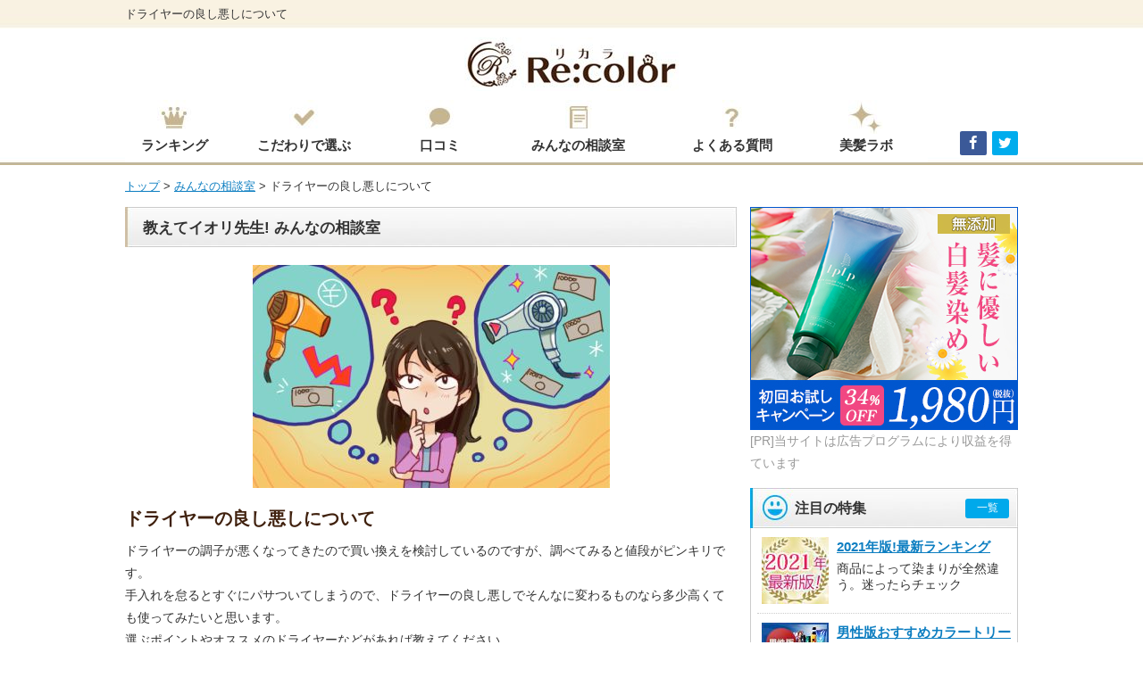

--- FILE ---
content_type: text/html; charset=UTF-8
request_url: https://www.recolor.jp/soudan/1013.html
body_size: 18558
content:
<!DOCTYPE html PUBLIC "-//W3C//DTD XHTML 1.0 Transitional//EN" "http://www.w3.org/TR/xhtml1/DTD/xhtml1-transitional.dtd">
<html xmlns="http://www.w3.org/1999/xhtml" lang="ja" xml:lang="ja">
<head>
<meta http-equiv="content-type" content="text/html; charset=UTF-8" />
<meta http-equiv="content-script-type" content="text/javascript" />
<meta http-equiv="content-style-type" content="text/css" />
<meta name="description" content="ドライヤーの調子が悪くなってきたので買い換えを検討しているのですが、調べてみると値段がピンキリです。
手入れを怠るとすぐにパサついてしまうので、ドライヤーの良し悪しでそんなに変わるものなら多少高くても使ってみたいと思います。
選ぶポイントやオススメのドライヤーなどがあれば教えてください。" />
<meta name="keywords" content="相談室,白髪染め,カラートリートメント" />
<title>ドライヤーの良し悪しについて｜白髪染め・カラートリートメント総合サイト リカラ</title>
<link media="all" rel="stylesheet" type="text/css" href="/common/css/import.css?202601" />
<link media="all" rel="stylesheet" type="text/css" href="//maxcdn.bootstrapcdn.com/font-awesome/4.7.0/css/font-awesome.min.css" />
<link media="all" rel="stylesheet" type="text/css" href="/common/css/jssocials.css" />
<link media="all" rel="stylesheet" type="text/css" href="/common/css/jssocials-theme-flat.css" />
<link media="all" rel="stylesheet" type="text/css" href="/common/css/hikaku.css" />
<script type="text/javascript" src="//ajax.googleapis.com/ajax/libs/jquery/2.1.1/jquery.min.js"></script>
<script type="text/javascript" src="/common/js/jssocials.min.js"></script>
<script type="text/javascript" src="/common/js/common.js"></script>
<script type="text/javascript" src="/common/js/jquery.matchHeight.js"></script>
<script type="text/javascript" src="/common/js/jquery.fixedUI.js"></script>
<script type="text/javascript" src="/common/js/jquery.jcarousel.min.js"></script>
<script type="text/javascript" src="/common/js/app.js"></script>

<!-- Google Tag Manager -->
<script>(function(w,d,s,l,i){w[l]=w[l]||[];w[l].push({'gtm.start':
new Date().getTime(),event:'gtm.js'});var f=d.getElementsByTagName(s)[0],
j=d.createElement(s),dl=l!='dataLayer'?'&l='+l:'';j.async=true;j.src=
'https://www.googletagmanager.com/gtm.js?id='+i+dl;f.parentNode.insertBefore(j,f);
})(window,document,'script','dataLayer','GTM-5S93MCV');</script>
<!-- End Google Tag Manager -->

<!-- Start Y-ITP -->
<script async src="https://s.yimg.jp/images/listing/tool/cv/ytag.js"></script>
<script>
window.yjDataLayer = window.yjDataLayer || [];
function ytag() { yjDataLayer.push(arguments); }
ytag({"type":"ycl_cookie", "config":{"ycl_use_non_cookie_storage":true}});
</script>
<!-- End Y-ITP -->

</head>
<body id="pagetop">

<!-- Google Tag Manager (noscript) -->
<noscript><iframe src="https://www.googletagmanager.com/ns.html?id=GTM-5S93MCV"
height="0" width="0" style="display:none;visibility:hidden"></iframe></noscript>
<!-- End Google Tag Manager (noscript) -->

<!-- [ =============== header start =============== ] -->
<div class="headerBox">
<h1>ドライヤーの良し悪しについて</h1>
	<div class="logoBox"><a href="/"><img src="/common/img/logo.jpg" alt="リカラ" /></a></div>
</div>
<!-- [ =============== header end =============== ] -->

<!-- [ =============== globalnavigation start =============== ] -->
<div id="gnavi" class="clearfix">
	<ul>
		<li class="navi1"><a href="/special/ranking/">ランキング</a></li>
		<li class="navi2"><a href="/hikaku/">こだわりで選ぶ</a></li>
		<li class="navi3"><a href="/review/">口コミ</a></li>
		<li class="navi4"><a href="/soudan/">みんなの相談室</a></li>
		<li class="navi5"><a href="/faq/">よくある質問</a></li>
		<li class="navi6"><a href="/lab/">美髪ラボ</a></li>
		<li class="navi7">
		<div id="shareButtonLabelCount"></div>
		</li>
	</ul>
</div>
<!-- [ =============== globalnavigation end =============== ] -->
<script>
$("#shareButtonLabelCount").jsSocials({
    showLabel: false,
    showCount: false,
    shares: ["facebook", "twitter"]
    });
</script>




<!-- [ =============== wrapper start =============== ] -->
<div id="wrapper">

<div id="pankuzuBox"><a href="/">トップ</a></li>&nbsp;&gt;&nbsp;<a href="/soudan/">みんなの相談室</a></li>&nbsp;&gt;&nbsp;ドライヤーの良し悪しについて</div>
<!-- [ =============== container start =============== ] -->
<div id="container" class="clearfix">

<!-- [ =============== コンテンツ start =============== ] -->
<div id="mainBox">

<div id="fb-root"></div>
<script>(function(d, s, id) {
  var js, fjs = d.getElementsByTagName(s)[0];
  if (d.getElementById(id)) return;
  js = d.createElement(s); js.id = id;
  js.src = "//connect.facebook.net/ja_JP/sdk.js#xfbml=1&version=v2.8";
  fjs.parentNode.insertBefore(js, fjs);
}(document, 'script', 'facebook-jssdk'));</script>
<div id="soudanDetBox">

<div class="subtitle"><h2>教えてイオリ先生! みんなの相談室</h2></div>

<div class="soudanDetImgBox"><img src="/uploaded/soudan/1013/main.jpg" alt="ドライヤーの良し悪しについて" /></div>

<p class="catch1">ドライヤーの良し悪しについて</p>

<p class="ms">ドライヤーの調子が悪くなってきたので買い換えを検討しているのですが、調べてみると値段がピンキリです。<br />
手入れを怠るとすぐにパサついてしまうので、ドライヤーの良し悪しでそんなに変わるものなら多少高くても使ってみたいと思います。<br />
選ぶポイントやオススメのドライヤーなどがあれば教えてください。</p>
<p class="txtR">マシャロスさん 46歳</p>


<div class="soudanSnsBox">
<ul class="list-share">
<li class="item facebook"><div class="fb-like" data-href="http://www.recolor.jp/soudan/1013.html" data-layout="button_count" data-action="like" data-size="small" data-show-faces="false" data-share="false"></div></li>
<li class="item twitter"><div class="twitter-share"><a class="twitter-share-button" data-text="ドライヤーの良し悪しについて｜白髪染め・カラートリートメント総合サイト リカラ @Re:color" data-url="http://www.recolor.jp/soudan/1013.html" href="https://twitter.com/share"><i class="fa fa-twitter"></i> ツイート</a></div></li>
<li class="item hatena"><a href="http://b.hatena.ne.jp/entry/www.recolor.jp/soudan/1013.html" class="hatena-bookmark-button" data-hatena-bookmark-title="白髪染め・カラートリートメントの総合サイト｜Re:color（リカラ）" data-hatena-bookmark-layout="standard-balloon" data-hatena-bookmark-lang="ja" title="このエントリーをはてなブックマークに追加"><img src="https://b.st-hatena.com/images/entry-button/button-only@2x.png" alt="このエントリーをはてなブックマークに追加" width="20" height="20" style="border: none;" /></a><script type="text/javascript" src="https://b.st-hatena.com/js/bookmark_button.js" charset="utf-8" async="async"></script></li>
<li class="item gplus1"></li>
</ul>
</div>
<script>
(function plusoneButton() {
  var scriptElm = document.createElement('script');
  scriptElm.src = 'https://apis.google.com/js/platform.js';
  scriptElm.innerHTML = "{lang: 'ja', parsetags: 'explicit'}";
  document.body.appendChild(scriptElm);

  window.addEventListener('load', function() {
    var gplusElm = document.createElement('div');
    gplusElm.innerHTML = '<div class="g-plusone" data-size="medium"></div>';

    document.querySelector('.gplus1').appendChild(gplusElm);
    gapi.plusone.go();

  });
})();
</script>


<div class="manBox">
<table>
	<tr>
		<th><img src="/soudan/detail/img/man.png" alt="シアンくん" /></th>
		<td>今回は、ドライヤーに関する質問が届きました。<br />
<br />
イオリ先生、ドライヤーの良し悪しというのはそんなにあるものなんでしょうか。</td>
	</tr>
</table>
</div>
<div class="womanBox">
<table>
	<tr>
		<th><img src="/soudan/detail/img/woman.png" alt="イオリ先生" /></th>
		<td>あるわね。<br />
とはいえ、使い方次第ともいえるんだけれど。<br />
最低限、温度調節ができるものであれば髪を傷めないでドライヤーすることは可能よ。<br />
<br />
マイナスイオンやナノケアといったものが人気ではあるけれど、価格がピンキリでしょ。ドライヤーに数万円かけられるか、ということよね。</td>
	</tr>
</table>
</div>
<div class="manBox">
<table>
	<tr>
		<th><img src="/soudan/detail/img/man.png" alt="シアンくん" /></th>
		<td>本当にピンキリですね、安価なものは1,000円以下、高いと3万以上というのはすごい差です。<br />
<br />
大体、髪にはドライヤーをかけないといけないものなんですか？僕は使っていませんが。</td>
	</tr>
</table>
</div>
<div class="womanBox">
<table>
	<tr>
		<th><img src="/soudan/detail/img/woman.png" alt="イオリ先生" /></th>
		<td>男性には使っていないという人も結構いるわね。<br />
<br />
短髪だし、女性より体温が高いから髪が乾きやすいというのはあると思うの。<br />
でも、髪を大切にする女性は使用したほうがいいわ。<br />
その理由を説明するわね。</td>
	</tr>
</table>
</div>
<p class="source"><img src="/uploaded/soudan/1013/001.jpg" alt="髪の構造図" /><cite>出典：<a href="http://www.hoyu.co.jp/startup/mechanism/hairstructure.html" target="_blank">http://www.hoyu.co.jp/startup/mechanism/hairstructure.html</a></cite></p><div class="womanBox">
<table>
	<tr>
		<th><img src="/soudan/detail/img/woman.png" alt="イオリ先生" /></th>
		<td>髪の表面を覆っているのが「キューティクル」で、髪の毛を摩擦や熱から守り、中の「コルテックス」に含まれる水分が逃げないよう保護しているの。<br />
<br />
だから健康な髪の毛の場合、普段はしっかり閉じているのね。</td>
	</tr>
</table>
</div>
<div class="womanBox">
<table>
	<tr>
		<th><img src="/soudan/detail/img/woman.png" alt="イオリ先生" /></th>
		<td>このキューティクルは熱や水分で開くという性質があるので、髪を洗ってそのままにしておくと、どんどん中の水分が蒸発してしまうの。<br />
<br />
だから、シャンプーの後はできるだけ早く水分を飛ばしてやることが必要なの。</td>
	</tr>
</table>
</div>
<p class="source"><img src="/uploaded/soudan/1013/002.jpg" alt="キューティクルの開き" /><cite>出典：<a href="http://something-like-magic.net/?author=7" target="_blank">http://something-like-magic.net/?author=7</a></cite></p><div class="manBox">
<table>
	<tr>
		<th><img src="/soudan/detail/img/man.png" alt="シアンくん" /></th>
		<td>でも、熱を加えたらキューティクルが開いてしまうんじゃないですか？</td>
	</tr>
</table>
</div>
<div class="womanBox">
<table>
	<tr>
		<th><img src="/soudan/detail/img/woman.png" alt="イオリ先生" /></th>
		<td>もちろん、ドライヤーの熱も高すぎたらダメよ。<br />
<br />
だから、温度調節が必要なドライヤーでないと髪がどんどん傷んでしまうわけ。<br />
<br />
濡れている状態の髪は乾燥している時よりは熱伝導率が低くて熱くなりにくいけれど、水分が飛ぶにつれて髪の表面の温度もぐんぐん上がってしまうの。<br />
<br />
髪はタンパク質でできていて100度で変質してしまうから、それ以下の温風で乾かさないとダメ。美容師によっては60度以下がいい、という人もいるわ。</td>
	</tr>
</table>
</div>
<div class="manBox">
<table>
	<tr>
		<th><img src="/soudan/detail/img/man.png" alt="シアンくん" /></th>
		<td>ドライヤーって何度くらいの温風が出るものなんですか？</td>
	</tr>
</table>
</div>
<div class="womanBox">
<table>
	<tr>
		<th><img src="/soudan/detail/img/woman.png" alt="イオリ先生" /></th>
		<td>JIS規格があって、「吹き出し口から3センチ離れた部分で140℃以下」という決まりがあるの。<br />
<br />
だから、吹き出し口から出てくる風は最高で150℃くらいまであるわね。<br />
普通は110℃程度に抑えてあるものが多いけれど。</td>
	</tr>
</table>
</div>
<p class="source"><img src="/uploaded/soudan/1013/003.jpg" alt="ドライヤーによる髪の表面温度の変化" /><cite>出典：<a href="http://www.kao.com/jp/haircare/care_04.html" target="_blank">http://www.kao.com/jp/haircare/care_04.html</a></cite></p><div class="manBox">
<table>
	<tr>
		<th><img src="/soudan/detail/img/man.png" alt="シアンくん" /></th>
		<td>ということは、髪に近づければ近づけるほど髪を傷めるということですね。</td>
	</tr>
</table>
</div>
<div class="womanBox">
<table>
	<tr>
		<th><img src="/soudan/detail/img/woman.png" alt="イオリ先生" /></th>
		<td>そうなの。でも、髪とドライヤーの距離がかなり近い女性が多いようね。<br />
<br />
ドライヤーは重いし、何となく近づけたほうが早く乾くような気がするんでしょうね。だから、ドライヤーは温度だけでなく、風量も大切なの。<br />
<br />
風量があれば、低い温度でもすぐ乾くでしょ、それと軽いことも大事ね。<br />
<br />
逆に言えば、軽くて髪との距離が取りやすいものなら、風量さえあれば安価なものでも問題はないのよ。ただ、安価なものは風量も少ないものがほとんどだけれど。</td>
	</tr>
</table>
</div>
<div class="womanBox">
<table>
	<tr>
		<th><img src="/soudan/detail/img/woman.png" alt="イオリ先生" /></th>
		<td>それと、ドライヤーの使い方で間違っている人が多いんだけれど、同じ温度のままで髪を最後まで乾かそうとしてはダメ。<br />
<br />
最初に言ったように、キューティクルは温度が高いほど開きやすいから。<br />
<br />
髪がある程度乾いた時点で、冷風に切り替えてキューティクルをしっかり閉じましょう。<br />
一か所にずっと熱風を当てるのも絶対にダメよ。</td>
	</tr>
</table>
</div>
<div class="manBox">
<table>
	<tr>
		<th><img src="/soudan/detail/img/man.png" alt="シアンくん" /></th>
		<td>知らないことだらけだ。。もっと勉強します！<br />
<br />
ちなみに風量は、どの程度がいいんでしょうか？</td>
	</tr>
</table>
</div>
<div class="womanBox">
<table>
	<tr>
		<th><img src="/soudan/detail/img/woman.png" alt="イオリ先生" /></th>
		<td>基本的に、ドライヤーのワット数と風量は比例するの。<br />
一般的なドライヤーは600～1200Wが多く、業務用になると1200W以上が多いわね。だから、ワット数を基準にするとあまり間違いがないわ。<br />
<br />
風量を売り物にしている商品は風量を「〇〇（立法メートル）/分」という表記で表していて、2.0立方メートル/分以上だと「大風量」ということになっているわ。</td>
	</tr>
</table>
</div>
<div class="womanBox">
<table>
	<tr>
		<th><img src="/soudan/detail/img/woman.png" alt="イオリ先生" /></th>
		<td>ダイソンの<a href="http://amzn.to/2jfnAYG" target="_blank">スーパーソニック</a>、テスコムの<a href="http://amzn.to/2jpcT89" target="_blank">プロテクトイオンドライヤー</a>、KOIZUMIの<a href="http://amzn.to/2iwE39f" target="_blank">モンスタードライヤー</a>あたりが2.0立方メートル以上の商品を出しているわね。<br />
5,000円前後からあるから、お手頃じゃないかしら。<br />
<br />
ほかにも、「〇〇ｍ/秒」という書き方もあって、これの場合は14ｍ/秒以上がいいわ。</td>
	</tr>
</table>
</div>
<div class="womanBox">
<table>
	<tr>
		<th><img src="/soudan/detail/img/woman.png" alt="イオリ先生" /></th>
		<td>ただ、ワット数が高くなるほどブレーカーが落ちやすくなるから、気をつけないと。<br />
<br />
もし家庭のブレーカーのアンペア（A）が15Aだったら、1500Wでブレーカーが飛ぶということなの。電子レンジ、オーブン、炊飯器、掃除機なんかはワット数が多いから、同時に使うとすぐ停電になってしまうわよ。</td>
	</tr>
</table>
</div>
<div class="manBox">
<table>
	<tr>
		<th><img src="/soudan/detail/img/man.png" alt="シアンくん" /></th>
		<td>うわー、そういうことも考えないといけないんですね。<br />
<br />
あと、イオリ先生がおっしゃっていたように、最近はマイナスイオンとかナノとか、色々付加価値のついているものが多いですよね。<br />
<br />
こういったものはどうなんでしょうか。</td>
	</tr>
</table>
</div>
<div class="womanBox">
<table>
	<tr>
		<th><img src="/soudan/detail/img/woman.png" alt="イオリ先生" /></th>
		<td>うーん、私はシャンプーの時にしっかりケアしていれば、そういった付加価値はあまり必要ないと思っているの。<br />
<br />
たとえばシャンプーを洗浄力の強すぎないアミノ酸系に変えてみるだけでも、パサつきが抑えられることはあるでしょ。<br />
<br />
それと、トリートメントの使い方ね。<br />
せっかくキューティクルが開いている時に使用するんだから、たっぷりつけて5～10分濡れタオルやシャワーキャップでくるむと、浸透率が全然違うのよ。<br />
<br />
あるいは、ほんの少しヘアオイルをつけるとかね。<br />
こういったものは、ドライヤーの熱から髪を守ってもくれるから、一石二鳥なのよ。</td>
	</tr>
</table>
</div>
<div class="womanBox">
<table>
	<tr>
		<th><img src="/soudan/detail/img/woman.png" alt="イオリ先生" /></th>
		<td>そして、ドライヤーの前にしっかりタオルドライをすること。<br />
少しでもドライヤーの風が当たる時間を軽減すれば、それだけ傷みも少なくなるわ。<br />
<br />
ショートなら5分、ミディアムやロングでも10～15分以内に済ませるようにしましょう。</td>
	</tr>
</table>
</div>
<div class="womanBox">
<table>
	<tr>
		<th><img src="/soudan/detail/img/woman.png" alt="イオリ先生" /></th>
		<td>でも、パーマやカラーリングでパッサパサになってしまっている場合は、付加価値のついたドライヤーを考えてもいいと思うわ。<br />
<br />
ただ、「マイナスイオン」という物質自体、あるかどうかわからないといわれていて、美容師などの専門家の間でも意見が分かれているの。<br />
<br />
『マイナスイオンは静電気を防止し、キューティクルが剥がれるのを防ぐから、中の水分やタンパク質が流れ出てパサパサにならない』というのが通説なんだけどね。</td>
	</tr>
</table>
</div>
<div class="womanBox">
<table>
	<tr>
		<th><img src="/soudan/detail/img/woman.png" alt="イオリ先生" /></th>
		<td>ナノケアは、パナソニックの公式ページによると、『マイナスイオンの1,000倍以上の水分を含んだナノイーイオンとマイナスイオンが髪にうるおいを与えて、さらにキューティクルを密着させてダメージを抑える』ということになっているわ。<br />
<br />
ただ、こういう付加価値のある製品は、風量が弱かったり重かったりすることもあるから、なかなかすべてをかなえてくれるものはないのよ。</td>
	</tr>
</table>
</div>
<div class="womanBox">
<table>
	<tr>
		<th><img src="/soudan/detail/img/woman.png" alt="イオリ先生" /></th>
		<td>だから、髪に手間をかけられるのであれば、まずはシャンプーやトリートメントの使い方を研究することが先で、ドライヤーは二の次でいいと思うわ。<br />
<br />
質問者さんも、今のドライヤーが壊れる前に私が話したようなドライヤー、シャンプー、トリートメントの使い方をして、髪の状態をチェックすることをお勧めするわ。</td>
	</tr>
</table>
</div>
<div class="womanBox">
<table>
	<tr>
		<th><img src="/soudan/detail/img/woman.png" alt="イオリ先生" /></th>
		<td>あまり時間がない方の場合は、付加価値のついたもので早く、できるだけ傷めないものにするといいわね。<br />
<br />
口コミを参考に、必ずショップで製品を手に取って、重さや使いやすさを確認してね。</td>
	</tr>
</table>
</div>
<div class="womanBox">
<table>
	<tr>
		<th><img src="/soudan/detail/img/woman.png" alt="イオリ先生" /></th>
		<td>ポイントは、この4つ。<br />
<br />
<ul><li>温度調節ができるか</li><li>風量はどのくらいあるか（最低でも1.3立法メートル、できれば2.0立法メートル以上/または14m/秒以上）</li><li>ワット数はどのくらいか（1200W以上が良いが、自宅が15Aだとギリギリ）</li><li>重さはどのくらいか（500～600g程度が楽）</li></ul><br />
<br />
これらを抑えておけば失敗しないはずよ。</td>
	</tr>
</table>
</div>




<div class="addBox">
<ul class="clearfix">
<li class="thumbArea"><a href="/link/lplp.html" target="_blank"><img src="/soudan/detail/img/120_60_lplp.jpg" alt="" /></a></li>
<li class="infoArea">
<div class="ttl"><a href="/link/lplp.html" target="_blank">ルプルプ/大人のブラウンカラーが充実</a></div>
<div class="url">www.626214.com</div>
<p>髪だけでなく頭皮のダメージまでいたわってくれる優れもの</p>
</li>
</ul>
<ul class="last clearfix">
<li class="thumbArea"><a href="/link/glowingshot.html" target="_blank"><img src="/soudan/detail/img/120_60_glowingshot.jpg" alt="" /></a></li>
<li class="infoArea">
<div class="ttl"><a href="/link/glowingshot.html" target="_blank">グローイングショット/5分でしっかり染まる</a></div>
<div class="url">pola.co.jp</div>
<p>40代以降の女性の髪質に合わせた補修力の高い商品。1回でしっかり色付き</p>
</li>
</ul>
</div>




<div class="snsBox clearfix">
	<div class="snsBoxL"><img src="/uploaded/soudan/1013/80.jpg" alt="ドライヤーの良し悪しについて" /></div>
	<div class="snsBoxR">
		<p>この記事が気に入ったら「いいね!」「シェア」をお願いします。</p>
<div class="soudanSnsBox">
<ul class="list-share">
<li class="item facebook"><div class="fb-like" data-href="http://www.recolor.jp/soudan/1013.html" data-layout="button_count" data-action="like" data-size="small" data-show-faces="false" data-share="false"></div></li>
<li class="item twitter"><div class="twitter-share"><a class="twitter-share-button" data-text="ドライヤーの良し悪しについて｜白髪染め・カラートリートメント総合サイト リカラ @Re:color" data-url="http://www.recolor.jp/soudan/1013.html" href="https://twitter.com/share"><i class="fa fa-twitter"></i> ツイート</a></div></li>
<li class="item hatena"><a href="http://b.hatena.ne.jp/entry/www.recolor.jp/soudan/1013.html" class="hatena-bookmark-button" data-hatena-bookmark-title="白髪染め・カラートリートメントの総合サイト｜Re:color（リカラ）" data-hatena-bookmark-layout="standard-balloon" data-hatena-bookmark-lang="ja" title="このエントリーをはてなブックマークに追加"><img src="https://b.st-hatena.com/images/entry-button/button-only@2x.png" alt="このエントリーをはてなブックマークに追加" width="20" height="20" style="border: none;" /></a><script type="text/javascript" src="https://b.st-hatena.com/js/bookmark_button.js" charset="utf-8" async="async"></script></li>
<li class="item gplus2"></li>
</ul>
</div>
<script>
(function plusoneButton() {
  var scriptElm = document.createElement('script');
  scriptElm.src = 'https://apis.google.com/js/platform.js';
  scriptElm.innerHTML = "{lang: 'ja', parsetags: 'explicit'}";
  document.body.appendChild(scriptElm);

  window.addEventListener('load', function() {
    var gplusElm = document.createElement('div');
    gplusElm.innerHTML = '<div class="g-plusone" data-size="medium"></div>';

    document.querySelector('.gplus2').appendChild(gplusElm);
    gapi.plusone.go();

  });
})();
</script>
	</div>
</div>




<div class="gokiBox">
<h3><img src="/soudan/detail/img/ttl_goki.jpg" alt="img" /></h3>

<!-- man -->	
<div class="manBlock">
	<table>
		<tr>
	<th><img src="/soudan/detail/img/thumb_man.png" alt="シアンくん" /></th>
	<td><div class="hukidashi">あのー、イオリ先生、相談させてもらってもいいですか?</div></td>
	</tr>
	</table>
</div>	
<!-- /// man -->	

<!-- woman -->	
<div class="womanBlock">
	<table>
		<tr>
	<td><div class="hukidashi">なによ、あらたまっちゃって。 言ってごらんなさい。</div></td>
	<th><img src="/soudan/detail/img/thumb_woman.png" alt="イオリ先生" /></th>
	</tr>
	</table>
</div>	
<!-- // woman -->	

<!-- man -->	
<div class="manBlock">
	<table>
		<tr>
	<th><img src="/soudan/detail/img/thumb_man.png" alt="シアンくん" /></th>
	<td><div class="hukidashi">僕の母親はもうすぐ50歳になるんですが、最近、髪のボリュームが減ってきたり、コシやハリが無くなってきたりしてるみたいで、だいぶ悩んでいるようなんです。 なにか良いケア用品はありませんか？</div></td>
	</tr>
	</table>
</div>	
<!-- /// man -->	

<!-- woman -->	
<div class="womanBlock">
	<table>
		<tr>
			<td><div class="hukidashi">トリートメントやヘアパック、ドライヤーとかいろいろあるわよ。でも、その前に・・・</div></td>
	<th><img src="/soudan/detail/img/thumb_woman.png" alt="イオリ先生" /></th>
	</tr>
	</table>
</div>	
<!-- // woman -->	


<!-- man -->	
<div class="manBlock">
	<table>
		<tr>
	<th><img src="/soudan/detail/img/thumb_man.png" alt="シアンくん" /></th>
	<td><div class="hukidashi">その前に・・・?</div></td>
	</tr>
	</table>
</div>	
<!-- /// man -->	

<!-- woman -->	
<div class="womanBlock">
	<table>
		<tr>
	<td><div class="hukidashi">多くの人が傷んだ髪を修復することに力を入れてるけど、 それって実はナンセンスなのよね。</div></td>
	<th><img src="/soudan/detail/img/thumb_woman.png" alt="イオリ先生" /></th>
	</tr>
	</table>
</div>	
<!-- // woman -->	




<!-- man -->	
<div class="manBlock">
	<table>
		<tr>
	<th><img src="/soudan/detail/img/thumb_man.png" alt="シアンくん" /></th>
	<td><div class="hukidashi">え、あまり意味がないってことですか？</div></td>
	</tr>
	</table>
</div>	
<!-- /// man -->	

<!-- woman -->	
<div class="womanBlock">
	<table>
		<tr>
	<td><div class="hukidashi">そうね。傷んだ髪のケアは髪がそれ以上ダメージを受けるのを引き延ばしてくれるけど、あくまでも延命措置だけなので、受けたダメージは修復できないのよね。</div></td>
	<th><img src="/soudan/detail/img/thumb_woman.png" alt="イオリ先生" /></th>
	</tr>
	</table>
</div>	
<!-- // woman -->	


<!-- woman -->	
<div class="womanBlock">
	<table>
		<tr>
	<td><div class="hukidashi">だから「どうやってダメージを与えないか」を実践した方が、「傷めたあとの補修」よりだんぜん楽なの。 <br />シアンのお母さん、白髪染めとかしてる?</div></td>
	<th><img src="/soudan/detail/img/thumb_woman.png" alt="イオリ先生" /></th>
	</tr>
	</table>
</div>	
<!-- // woman -->	

<!-- man -->	
<div class="manBlock">
	<table>
		<tr>
	<th><img src="/soudan/detail/img/thumb_man.png" alt="シアンくん" /></th>
	<td><div class="hukidashi">あ、はい。そういえば月に2～3回くらいかな。 <br />泡タイプの白髪染めが常時ストックされています。</div></td>
	</tr>
	</table>
</div>	
<!-- /// man -->	

<!-- woman -->	
<div class="womanBlock">
	<table>
		<tr>
	<td><div class="hukidashi">原因のひとつはそれのようね。<br />シアンも美容師の見習いならちゃんと勉強しておきなさいよ。</div></td>
	<th><img src="/soudan/detail/img/thumb_woman.png" alt="イオリ先生" /></th>
	</tr>
	</table>
</div>	
<!-- // woman -->	

<!-- man -->	
<div class="manBlock">
	<table>
		<tr>
	<th><img src="/soudan/detail/img/thumb_man.png" alt="シアンくん" /></th>
	<td><div class="hukidashi">はい。。。</div></td>
	</tr>
	</table>
</div>	
<!-- /// man -->	

<!-- woman -->	
<div class="womanBlock">
	<table>
		<tr>
	<td><div class="hukidashi">薬剤式の白髪染めは黒い髪も一度脱色してから着色するから、白髪だけじゃなくて健康な毛髪もダメージを受けることになるの。</div></td>
	<th><img src="/soudan/detail/img/thumb_woman.png" alt="イオリ先生" /></th>
	</tr>
	</table>
</div>	
<!-- // woman -->	

<!-- man -->	
<div class="manBlock">
	<table>
		<tr>
	<th><img src="/soudan/detail/img/thumb_man.png" alt="シアンくん" /></th>
	<td><div class="hukidashi">えっ！ <br />白髪を黒くするために、わざわざ黒い髪もいったん白くするってことですか？<br />そんなことして髪は大丈夫なんでしょうか?</div></td>
	</tr>
	</table>
</div>	
<!-- /// man -->	

<!-- woman -->	
<div class="womanBlock">
	<table>
		<tr>
	<td><div class="hukidashi">大丈夫なわけないじゃない！僅か数パーセントの白髪を染めるために、健康な黒髪が色素を抜かれてから人工的な色を入れられるなんて、髪にとっては瀕死の重傷ものよ。</div></td>
	<th><img src="/soudan/detail/img/thumb_woman.png" alt="イオリ先生" /></th>
	</tr>
	</table>
</div>	
<!-- // woman -->	

<!-- man -->	
<div class="manBlock">
	<table>
		<tr>
	<th><img src="/soudan/detail/img/thumb_man.png" alt="シアンくん" /></th>
	<td><div class="hukidashi">元気な髪からしたら、とんだ迷惑ですよね。。</div></td>
	</tr>
	</table>
</div>	
<!-- /// man -->	

<!-- woman -->	
<div class="womanBlock">
	<table>
		<tr>
	<td><div class="hukidashi">そうね。さらにやっかいなのは、それだけの破壊力を持った薬剤が頭皮についてしまうことなのよね。<br />髪を育てている頭皮がダメージを受けてしまうとどうなると思う？</div></td>
	<th><img src="/soudan/detail/img/thumb_woman.png" alt="イオリ先生" /></th>
	</tr>
	</table>
</div>	
<!-- // woman -->	

<!-- man -->	
<div class="manBlock">
	<table>
		<tr>
	<th><img src="/soudan/detail/img/thumb_man.png" alt="シアンくん" /></th>
	<td><div class="hukidashi">えっと・・・、新しく生えてくる髪も弱ってしまう？</div></td>
	</tr>
	</table>
</div>	
<!-- /// man -->	

<!-- woman -->	
<div class="womanBlock">
	<table>
		<tr>
	<td><div class="hukidashi">そう。そのダメージの蓄積で、髪に充分な栄養が届けられないから足腰の弱い髪になってしまっている可能性はありそうね。
</div></td>
	<th><img src="/soudan/detail/img/thumb_woman.png" alt="イオリ先生" /></th>
	</tr>
	</table>
</div>	
<!-- // woman -->	

<!-- man -->	
<div class="manBlock">
	<table>
		<tr>
	<th><img src="/soudan/detail/img/thumb_man.png" alt="シアンくん" /></th>
	<td><div class="hukidashi">でも、「白髪を染めるな」なんて言うと、落ち込むだろうなー・・・・</div></td>
	</tr>
	</table>
</div>	
<!-- /// man -->	

<!-- woman -->	
<div class="womanBlock">
	<table>
		<tr>
	<td><div class="hukidashi">大丈夫。数年前から髪を染めずに「着色」するタイプの白髪染めが出てるのよ。このタイプは髪の表面にナノ化された色素をコーティングするだけだから髪や頭皮を傷めることなくカラーリングが出来るのよ。</div></td>
	<th><img src="/soudan/detail/img/thumb_woman.png" alt="イオリ先生" /></th>
	</tr>
	</table>
</div>	
<!-- // woman -->	

<!-- man -->	
<div class="manBlock">
	<table>
		<tr>
	<th><img src="/soudan/detail/img/thumb_man.png" alt="シアンくん" /></th>
	<td><div class="hukidashi">スゴイ！進化してるんですね。でもそんな良いものだったらなぜみんなそっちを使わないんですか？</div></td>
	</tr>
	</table>
</div>	
<!-- /// man -->	

<!-- woman -->	
<div class="womanBlock">
	<table>
		<tr>
	<td><div class="hukidashi">ひとつデメリットがあるの。薬剤式と違って染まりにくいし色が落ちやすいのが難点なのよね。<br />
	でも最近ではそのデメリットも解消されていて色持ちが良く染まりやすい商品もたくさん出てきているわよ。</div></td>
	<th><img src="/soudan/detail/img/thumb_woman.png" alt="イオリ先生" /></th>
	</tr>
	</table>
</div>	
<!-- // woman -->	

<!-- man -->	
<div class="manBlock">
	<table>
		<tr>
	<th><img src="/soudan/detail/img/thumb_man.png" alt="シアンくん" /></th>
	<td><div class="hukidashi">へー。それいいですね。髪や頭皮も傷めずに、楽に染められるなんて救世主のようですね。</div></td>
	</tr>
	</table>
</div>	
<!-- /// man -->	

<!-- woman -->	
<div class="womanBlock">
	<table>
		<tr>
	<td><div class="hukidashi">そうね。でも色持ちなどはとても絶妙なバランスで成り立っているからメーカーの開発力によってバラツキがあるのよね。</div></td>
	<th><img src="/soudan/detail/img/thumb_woman.png" alt="イオリ先生" /></th>
	</tr>
	</table>
</div>	
<!-- // woman -->	

<!-- man -->	
<div class="manBlock">
	<table>
		<tr>
	<th><img src="/soudan/detail/img/thumb_man.png" alt="シアンくん" /></th>
	<td><div class="hukidashi">イオリ先生のおすすめの商品はあるんですか？</div></td>
	</tr>
	</table>
</div>	
<!-- /// man -->	

<!-- woman -->	
<div class="womanBlock">
	<table>
		<tr>
	<td><div class="hukidashi">まずパイオニアとも言える<a href="/item/lplp/">ルプルプカラートリートメント</a>は外せないわね。技術力の高さには定評があるわ。<br />
	その他だと、POLAが開発している<a href="/item/glowingshot/">グローイングショット</a>なんかも完成度の高い商品だと思うわ。</div></td>
	<th><img src="/soudan/detail/img/thumb_woman.png" alt="イオリ先生" /></th>
	</tr>
	</table>
</div>	
<!-- // woman -->	

<!-- man -->	
<div class="manBlock">
	<table>
		<tr>
	<th><img src="/soudan/detail/img/thumb_man.png" alt="シアンくん" /></th>
	<td><div class="hukidashi">ありがとうございます！さっそく母にプレゼントしてみます！</div></td>
	</tr>
	</table>
</div>	
<!-- /// man -->	

	
</div>



<!-- [ =============== リンク記事 start =============== ] -->
<div class="articleBox">
<ul class="clearfix">
<li class="ttl">次の記事</li>
<li class="txt"><a href="/soudan/1018.html">カラートリートメントと白髪染めを併用しても問題ありませんか？</a></li>
</ul>
<ul class="clearfix">
<li class="ttl">前の記事</li>
<li class="txt"><a href="/soudan/1001.html">ヘアケアをどんなに頑張ってもパサパサで泣きそうです</a></li>
</ul>
</div>
<!-- [ =============== リンク記事 start =============== ] -->



<!-- [ =============== あわせて読みたい start =============== ] -->
<h3 class="normaltype">人気の投稿</h3>

<div class="stepBox clearfix">
	<div class="stepBoxL over"><a href="/soudan/1020.html"><img src="/uploaded/soudan/1020/120.jpg" alt="頭皮がピリピリするのは普通？" /></a></div>
	<div class="stepBoxR">
		<div class="ttl"><a href="/soudan/1020.html">頭皮がピリピリするのは普通？</a></div>
		<p>ドラッグストアで販売している白髪染めクリームやジェルタイプ、泡タイプなどいろいろと試しましたが、
どれも待ち時間の時に頭皮がピリピリしたり、目がしょぼしょぼしたりします。
これって体質に合っていない…</p>
	</div>
</div>
<div class="stepBox clearfix">
	<div class="stepBoxL over"><a href="/soudan/1010.html"><img src="/uploaded/soudan/1010/120.jpg" alt="髪の分け目が目立つようになってきた" /></a></div>
	<div class="stepBoxR">
		<div class="ttl"><a href="/soudan/1010.html">髪の分け目が目立つようになってきた</a></div>
		<p>薄毛とまではいきませんが、40代になって髪の分け目がやけに目立つようになってきて困っています。
栄養バランスや睡眠時間も気をつけていますがあまり効果がありません。

なにか頭皮や髪に良い方法や食べ物な…</p>
	</div>
</div>
<!-- [ =============== あわせて読みたい end =============== ] -->






</div><!-- // soudanDetBox -->



</div>
<!-- [ =============== コンテンツ（main） end =============== ] -->

<!-- [ =============== コンテンツ（subBox） start =============== ] -->
<div id="subBox">


<!--  add -->
<div><a href="/link/lplp.html" target="_blank"><img src="/common/img/sideban_lplp.jpg" alt="ルプルプ" /></a></div>
<!-- // add -->

<p style="color: #999;">[PR]当サイトは広告プログラムにより収益を得ています</p>

<!--  注目の特集 -->
<div id="sideSpecialBox">
    <div class="ttl clearfix">
        <h3>注目の特集</h3>
        <div class="btnList"><a href="/special/" class="wt">一覧</a></div>
    </div>
    <div id="sideSpecialBoxInner">
        <ul>
            <!-- 1 -->
            <li class="clearfix">
                <div class="thumbArea">
                    <div><a href="/special/ranking/"><img src="/common/img/thumb_special1.jpg" alt="2021年版！最新ランキング" /></a></div>
                </div>
                <div class="infoArea">
                    <h4><a href="/special/ranking/">2021年版!最新ランキング</a></h4>
                    <p>商品によって染まりが全然違う。迷ったらチェック</p>
                </div>
            </li>
            <!-- // 1 -->
            <!-- 5 -->
            <li class="clearfix">
                <div class="thumbArea">
                    <div><a href="/special/color_ranking_mens/"><img src="/common/img/thumb_special5.jpg" alt="男性版おすすめカラートリートメント特集" /></a></div>
                </div>
                <div class="infoArea">
                    <h4><a href="/special/color_ranking_mens/">男性版おすすめカラートリートメント</a></h4>
                    <p>男性にお勧めのカラートリートメントを一挙大公開</p>
                </div>
            </li>
            <!-- // 5 -->
            <!-- 4 -->
            <li class="clearfix">
                <div class="thumbArea">
                    <div><a href="/special/ikumou/"><img src="/common/img/thumb_special4.jpg" alt="女性用育毛剤特集" /></a></div>
                </div>
                <div class="infoArea">
                    <h4><a href="/special/ikumou/">女性用 育毛剤を徹底調査</a></h4>
                    <p>男女で薄毛の原因や対策はまったく違う。女性用 育毛剤を徹底リサーチしました</p>
                </div>
            </li>
            <!-- // 4 -->
            <!-- 2 -->
            <li class="clearfix">
                <div class="thumbArea">
                    <div><a href="/special/color_shampoo/"><img src="/common/img/thumb_special2.jpg" alt="白髪染めシャンプー" /></a></div>
                </div>
                <div class="infoArea">
                    <h4><a href="/special/color_shampoo/">白髪染めシャンプー特集</a></h4>
                    <p>話題の白髪染めシャンプーは本当に染まるのかを検証</p>
                </div>
            </li>
            <!-- // 2 -->
            <!-- 3 -->
            <li class="last clearfix">
                <div class="thumbArea">
                    <div><a href="/special/hennacolor/"><img src="/common/img/thumb_special3.jpg" alt="ヘナカラーの実力を検証" /></a></div>
                </div>
                <div class="infoArea">
                    <h4><a href="/special/hennacolor/">ヘナカラーの実力を徹底検証</a></h4>
                    <p>自然派志向に根強い人気のヘナカラー。その実力は如何に？</p>
                </div>
            </li>
            <!-- // 3 -->
        </ul>

    </div>
</div>
<!--  // 注目の特集  -->



<!--  ランキング -->
<div id="sideRankingBox">
	<h3>先月の売れ筋ランキング</h3>
<div id="sideRankingBoxInner">
	<ul>
	<li class="clearfix">
	<div class="thumbArea">
		<div class="no1">1</div>
		<div><a href="/item/lplp/"><img src="/uploaded/item/1003/thumb.jpg" alt="ルプルプ" height="60" /></a></div>	</div>
	<div class="infoArea">
		<h4><a href="/item/lplp/">ルプルプ</a></h4>
		<p>バランス良くまとまった商品でとても使いやすいと人気。綺麗な色味も魅力</p>	</div>
	</li>
	<li class="clearfix">
	<div class="thumbArea">
		<div class="no2">2</div>
		<div><a href="/item/rishiri/"><img src="/uploaded/item/1001/thumb.jpg" alt="利尻ヘアカラー" height="60" /></a></div>	</div>
	<div class="infoArea">
		<h4><a href="/item/rishiri/">利尻ヘアカラー</a></h4>
		<p>さすがは老舗メーカーの実力。手触りや伸びの良さなど全体が絶妙なバランス</p>	</div>
	</li>
	<li class="clearfix">
	<div class="thumbArea">
		<div class="no3">3</div>
		<div><a href="/item/mynature/"><img src="/uploaded/item/1068/thumb.jpg" alt="マイナチュレ" height="60" /></a></div>	</div>
	<div class="infoArea">
		<h4><a href="/item/mynature/">マイナチュレ</a></h4>
		<p>塗りやすく放置時間も10分と短く非常に使いやすい。自然でムラのない色味が高評価のポイント</p>	</div>
	</li>
	<li class="clearfix">
	<div class="thumbArea">
		<div class="noCom">4</div>
			</div>
	<div class="infoArea">
		<h4 class="com"><a href="/item/glowingshot/">グローイングショット</a></h4>
			</div>
	</li>
	<li class="last clearfix">
	<div class="thumbArea">
		<div class="noCom">5</div>
			</div>
	<div class="infoArea">
		<h4 class="com"><a href="/item/chloeveil/">クロエベール</a></h4>
			</div>
	</li>
</ul>

</div>
</div>
<!--  // ランキング  -->






<!--  アクセスの多い記事 -->
<div id="sidePopularBox">
	<div class="ttl clearfix">
	<h3>アクセスの多い記事</h3>
	<div class="btnList"><a href="/lab/" class="wt">一覧</a></div>
	</div>
<div id="sidePopularBoxInner">
	<ul>
	<li class="clearfix">
	<div class="thumbArea">
		<div><img src="/lab/wp-content/uploads/wordpress-popular-posts/689-featured-80x80.jpg" alt="白髪が目立たないカラーは何色？20代30代に人気のアッシュ系やグリーン系がおすすめ" /></div>
	</div>
	<div class="infoArea">
		<h4><a href="/lab/shiragazome/medatanai/">白髪が目立たないカラーは何色？20代30代に人気のアッシュ系やグリーン系がおすすめ</a></h4>
	</div>
	</li>
	<li class="clearfix">
	<div class="thumbArea">
		<div><img src="/lab/wp-content/uploads/wordpress-popular-posts/833-featured-80x80.jpg" alt="病気のサイン？急に白髪が増えた5つの理由と対策法を解説" /></div>
	</div>
	<div class="infoArea">
		<h4><a href="/lab/cause/shiragafueru/">病気のサイン？急に白髪が増えた5つの理由と対策法を解説</a></h4>
	</div>
	</li>
	<li class="clearfix">
	<div class="thumbArea">
		<div><img src="/lab/wp-content/uploads/wordpress-popular-posts/1085-featured-80x80.jpg" alt="【女性必見】白髪が目立たない髪型＆ヘアアレンジ完全ガイド（写真解説付き）" /></div>
	</div>
	<div class="infoArea">
		<h4><a href="/lab/hairstyle/arrange/">【女性必見】白髪が目立たない髪型＆ヘアアレンジ完全ガイド（写真解説付き）</a></h4>
	</div>
	</li>
	<li class="clearfix">
	<div class="thumbArea">
		<div><img src="/lab/wp-content/uploads/wordpress-popular-posts/1635-featured-80x80.jpg" alt="脳と白髪の生える場所に関係が？右側あるいは左側それぞれの特徴とは" /></div>
	</div>
	<div class="infoArea">
		<h4><a href="/lab/region/katagawashiraga/">脳と白髪の生える場所に関係が？右側あるいは左側それぞれの特徴とは</a></h4>
	</div>
	</li>
	<li class="clearfix">
	<div class="thumbArea">
		<div><img src="/lab/wp-content/uploads/wordpress-popular-posts/605-featured-80x80.jpg" alt="「ヘアカラーで白髪が増える」は本当だった！その原因と対処法を徹底解説！" /></div>
	</div>
	<div class="infoArea">
		<h4><a href="/lab/shiragazome/haircolor/">「ヘアカラーで白髪が増える」は本当だった！その原因と対処法を徹底解説！</a></h4>
	</div>
	</li>
</ul>

</div>
</div>
<!--  // アクセスの多い記事  -->




<!--  おすすめカテゴリー -->
<div id="sideOsusumeBox">
	<h3>おすすめカテゴリー</h3>
<div id="sideOsusumeBoxInner">
	<ul>
	<li><a href="/lab/shiragazome/">白髪染め(56)</a></li>
	<li><a href="/lab/usuge/">女性の薄毛(54)</a></li>
	<li><a href="/lab/cause/">白髪の原因(30)</a></li>
	<li><a href="/lab/trivia/">髪と頭皮の雑学(30)</a></li>
	<li><a href="/lab/health/">頭皮の健康(24)</a></li>
	<li><a href="/lab/knowlwdge/">白髪の雑学(16)</a></li>
	<li><a href="/lab/alergy/">白髪染めとアレルギー(13)</a></li>
	<li><a href="/lab/food/">髪に良い食べ物と栄養(11)</a></li>
	<li><a href="/lab/region/">白髪の場所と原因(7)</a></li>
	<li><a href="/lab/decrease/">白髪を減らす(7)</a></li>
	<li><a href="/lab/prevention/">白髪予防(5)</a></li>
	<li><a href="/lab/birth/">出産と白髪(5)</a></li>
	<li><a href="/lab/hairstyle/">白髪が目立たない髪型(4)</a></li>
	<li><a href="/lab/prematuregray/">若白髪(3)</a></li>
	<li><a href="/lab/sapli/">白髪予防サプリ(2)</a></li>
	<li><a href="/lab/shampoo/">白髪予防シャンプー(1)</a></li>
</ul>

</div>
</div>
<!--  // おすすめカテゴリー  -->




<!--  話題のテーマ -->
<div id="sideWadaiBox">
	<h3>話題のテーマ</h3>
<div id="sideWadaiBoxInner">
	<ul class="clearfix">
	<li><a href="/lab/tag/%e9%a0%ad%e7%9a%ae%e3%81%ae%e3%83%80%e3%83%a1%e3%83%bc%e3%82%b8/">頭皮のダメージ(58)</a></li>
	<li><a href="/lab/tag/%e6%8a%9c%e3%81%91%e6%af%9b%e3%81%ae%e5%8e%9f%e5%9b%a0/">抜け毛の原因(51)</a></li>
	<li><a href="/lab/tag/%e6%a0%84%e9%a4%8a%e4%b8%8d%e8%b6%b3/">栄養不足(50)</a></li>
	<li><a href="/lab/tag/%e3%83%98%e3%82%a2%e3%82%ab%e3%83%a9%e3%83%bc/">ヘアカラー(46)</a></li>
	<li><a href="/lab/tag/%e9%a0%ad%e7%9a%ae%e3%83%9e%e3%83%83%e3%82%b5%e3%83%bc%e3%82%b8/">頭皮マッサージ(40)</a></li>
	<li><a href="/lab/tag/%e3%82%ab%e3%83%a9%e3%83%bc%e3%83%88%e3%83%aa%e3%83%bc%e3%83%88%e3%83%a1%e3%83%b3%e3%83%88/">カラートリートメント(38)</a></li>
	<li><a href="/lab/tag/%e5%a5%b3%e6%80%a7%e3%83%9b%e3%83%ab%e3%83%a2%e3%83%b3/">女性ホルモン(36)</a></li>
	<li><a href="/lab/tag/%e3%83%98%e3%82%a2%e3%83%9e%e3%83%8b%e3%82%ad%e3%83%a5%e3%82%a2/">ヘアマニキュア(36)</a></li>
	<li><a href="/lab/tag/%e7%99%bd%e9%ab%aa%e6%9f%93%e3%82%81/">白髪染め(35)</a></li>
	<li><a href="/lab/tag/%e9%a0%ad%e7%9a%ae%e3%81%ae%e8%a1%80%e8%a1%8c%e4%b8%8d%e8%89%af/">頭皮の血行不良(34)</a></li>
	<li><a href="/lab/tag/%e5%a5%b3%e6%80%a7%e3%81%ae%e6%8a%9c%e3%81%91%e6%af%9b/">女性の抜け毛(32)</a></li>
	<li><a href="/lab/tag/%e3%81%8a%e3%81%97%e3%82%83%e3%82%8c%e6%9f%93%e3%82%81/">おしゃれ染め(29)</a></li>
	<li><a href="/lab/tag/%e5%a5%b3%e6%80%a7%e7%94%a8%e8%82%b2%e6%af%9b%e5%89%a4/">女性用育毛剤(28)</a></li>
	<li><a href="/lab/tag/%e3%82%b7%e3%83%a3%e3%83%b3%e3%83%97%e3%83%bc/">シャンプー(27)</a></li>
	<li><a href="/lab/tag/aga/">AGA(27)</a></li>
	<li><a href="/lab/tag/%e4%b8%8a%e6%89%8b%e3%81%ab%e6%9f%93%e3%82%81%e3%82%8b%e3%82%b3%e3%83%84/">上手に染めるコツ(23)</a></li>
	<li><a href="/lab/tag/%e3%82%bf%e3%83%b3%e3%83%91%e3%82%af%e8%b3%aa/">タンパク質(20)</a></li>
	<li><a href="/lab/tag/%e7%99%bd%e9%ab%aa%e3%81%a8%e3%82%b9%e3%83%88%e3%83%ac%e3%82%b9/">白髪とストレス(18)</a></li>
	<li><a href="/lab/tag/%e3%83%93%e3%82%bf%e3%83%9f%e3%83%b3/">ビタミン(17)</a></li>
	<li><a href="/lab/tag/%e9%ab%aa%e3%81%ae%e3%83%84%e3%83%a4/">髪のツヤ(17)</a></li>
	<li><a href="/lab/tag/%e6%9d%b1%e6%b4%8b%e5%8c%bb%e5%ad%a6/">東洋医学(16)</a></li>
	<li><a href="/lab/tag/%e9%a0%ad%e7%9a%ae%e3%81%ae%e5%8c%82%e3%81%84%e5%af%be%e7%ad%96/">頭皮の匂い対策(16)</a></li>
	<li><a href="/lab/tag/%e3%82%ab%e3%83%a9%e3%83%bc%e3%82%92%e9%95%b7%e6%8c%81%e3%81%a1%e3%81%95%e3%81%9b%e3%82%8b%e6%96%b9%e6%b3%95/">カラーを長持ちさせる方法(16)</a></li>
	<li><a href="/lab/tag/%e9%ab%aa%e3%81%ae%e3%83%9c%e3%83%aa%e3%83%a5%e3%83%bc%e3%83%a0/">髪のボリューム(16)</a></li>
	<li><a href="/lab/tag/%e4%ba%9c%e9%89%9b/">亜鉛(15)</a></li>
	<li><a href="/lab/tag/%e3%83%98%e3%83%8a%e6%9f%93%e3%82%81/">ヘナ染め(15)</a></li>
	<li><a href="/lab/tag/%e3%83%9f%e3%83%8d%e3%83%a9%e3%83%ab/">ミネラル(14)</a></li>
	<li><a href="/lab/tag/%e7%9d%a1%e7%9c%a0%e4%b8%8d%e8%b6%b3%e3%81%a8%e7%99%bd%e9%ab%aa/">睡眠不足と白髪(11)</a></li>
	<li><a href="/lab/tag/%e3%83%a1%e3%83%a9%e3%83%8e%e3%82%b5%e3%82%a4%e3%83%88/">メラノサイト(11)</a></li>
	<li><a href="/lab/tag/%e9%a0%ad%e7%9a%ae%e3%81%8c%e5%9b%ba%e3%81%84/">頭皮が固い(11)</a></li>
	<li><a href="/lab/tag/%e8%96%84%e6%af%9b%e5%af%be%e7%ad%96/">薄毛対策(11)</a></li>
	<li><a href="/lab/tag/%e9%81%ba%e4%bc%9d/">遺伝(10)</a></li>
	<li><a href="/lab/tag/%e7%99%bd%e9%ab%aa%e9%9a%a0%e3%81%97/">白髪隠し(10)</a></li>
	<li><a href="/lab/tag/%e5%a5%b3%e6%80%a7%e3%81%ae%e8%96%84%e6%af%9b/">女性の薄毛(10)</a></li>
	<li><a href="/lab/tag/%e3%83%89%e3%83%a9%e3%82%a4%e3%83%a4%e3%83%bc/">ドライヤー(10)</a></li>
	<li><a href="/lab/tag/%e3%81%93%e3%82%81%e3%81%8b%e3%81%bf%e3%81%ae%e7%99%bd%e9%ab%aa/">こめかみの白髪(9)</a></li>
	<li><a href="/lab/tag/%e7%99%bd%e9%ab%aa%e3%81%8c%e7%9b%ae%e7%ab%8b%e3%81%9f%e3%81%aa%e3%81%84%e9%ab%aa%e5%9e%8b/">白髪が目立たない髪型(9)</a></li>
	<li><a href="/lab/tag/%e7%b4%ab%e5%a4%96%e7%b7%9a%e5%af%be%e7%ad%96/">紫外線対策(8)</a></li>
	<li><a href="/lab/tag/%e3%83%aa%e3%82%bf%e3%83%83%e3%83%81/">リタッチ(8)</a></li>
	<li><a href="/lab/tag/%e6%bc%a2%e6%96%b9/">漢方(7)</a></li>
	<li><a href="/lab/tag/%e7%94%a3%e5%be%8c%e8%84%b1%e6%af%9b%e7%97%87/">産後脱毛症(7)</a></li>
	<li><a href="/lab/tag/%e3%81%a4%e3%82%80%e3%81%98%e3%81%ae%e7%99%bd%e9%ab%aa/">つむじの白髪(6)</a></li>
	<li><a href="/lab/tag/%e5%89%8d%e9%a0%ad%e9%83%a8%e3%81%ae%e7%99%bd%e9%ab%aa/">前頭部の白髪(6)</a></li>
	<li><a href="/lab/tag/%e5%be%8c%e9%a0%ad%e9%83%a8%e3%81%ae%e7%99%bd%e9%ab%aa/">後頭部の白髪(6)</a></li>
	<li><a href="/lab/tag/%e3%83%98%e3%82%a2%e3%83%80%e3%82%a4/">ヘアダイ(6)</a></li>
	<li><a href="/lab/tag/%e8%82%b2%e6%af%9b%e3%82%af%e3%83%aa%e3%83%8b%e3%83%83%e3%82%af/">育毛クリニック(6)</a></li>
	<li><a href="/lab/tag/%e3%82%b8%e3%82%a2%e3%83%9f%e3%83%b3%e3%82%a2%e3%83%ac%e3%83%ab%e3%82%ae%e3%83%bc/">ジアミンアレルギー(6)</a></li>
	<li><a href="/lab/tag/%e7%99%bd%e9%ab%aa%e3%81%a8%e7%85%99%e8%8d%89/">白髪と煙草(5)</a></li>
	<li><a href="/lab/tag/%e7%99%bd%e9%ab%aa%e3%81%a8%e3%82%a2%e3%83%ab%e3%82%b3%e3%83%bc%e3%83%ab/">白髪とアルコール(5)</a></li>
	<li><a href="/lab/tag/%e7%99%bd%e9%ab%aa%e3%82%92%e6%8a%9c%e3%81%8f/">白髪を抜く(5)</a></li>
	<li><a href="/lab/tag/%e9%ab%aa%e3%81%aeuv%e3%82%b1%e3%82%a2/">髪のUVケア(5)</a></li>
	<li><a href="/lab/tag/%e3%81%b3%e3%81%be%e3%82%93%e6%80%a7%e8%84%b1%e6%af%9b%e7%97%87/">びまん性脱毛症(5)</a></li>
	<li><a href="/lab/tag/%e9%a0%ad%e9%a0%82%e9%83%a8%e3%81%ae%e7%99%bd%e9%ab%aa/">頭頂部の白髪(4)</a></li>
	<li><a href="/lab/tag/%e6%a0%b9%e5%85%83%e3%81%ae%e7%99%bd%e9%ab%aa/">根元の白髪(4)</a></li>
	<li><a href="/lab/tag/%e7%99%bd%e9%ab%aa%e3%81%af%e4%bd%95%e6%ad%b3%e3%81%8b%e3%82%89/">白髪は何歳から(4)</a></li>
	<li><a href="/lab/tag/%e5%a6%8a%e5%a8%a0%e4%b8%ad%e3%81%ae%e6%af%9b%e6%9f%93%e3%82%81/">妊娠中の毛染め(4)</a></li>
	<li><a href="/lab/tag/%e8%91%89%e9%85%b8/">葉酸(3)</a></li>
	<li><a href="/lab/tag/%e7%9c%bc%e7%b2%be%e7%96%b2%e5%8a%b4/">眼精疲労(3)</a></li>
	<li><a href="/lab/tag/%e7%99%bd%e9%ab%aa%e3%81%a8%e7%b2%be%e6%b2%b9/">白髪と精油(3)</a></li>
	<li><a href="/lab/tag/%e8%82%b2%e6%af%9b%e3%82%b5%e3%83%97%e3%83%aa/">育毛サプリ(3)</a></li>
	<li><a href="/lab/tag/%e3%81%91%e3%82%93%e5%bc%95%e6%80%a7%e8%84%b1%e6%af%9b%e7%97%87/">けん引性脱毛症(3)</a></li>
	<li><a href="/lab/tag/%e9%a0%ad%e7%9a%ae%e3%82%af%e3%83%aa%e3%83%bc%e3%83%a0/">頭皮クリーム(2)</a></li>
	<li><a href="/lab/tag/%e7%99%bd%e9%ab%aa%e4%ba%88%e9%98%b2%e3%82%b5%e3%83%97%e3%83%aa%e3%83%a1%e3%83%b3%e3%83%88/">白髪予防サプリメント(2)</a></li>
	<li><a href="/lab/tag/%e5%a2%97%e6%af%9b/">増毛(2)</a></li>
	<li><a href="/lab/tag/%e3%81%b2%e3%81%93%e3%81%86%e6%80%a7%e8%84%b1%e6%af%9b%e7%97%87/">ひこう性脱毛症(2)</a></li>
	<li><a href="/lab/tag/%e8%84%82%e6%bc%8f%e6%80%a7%e8%84%b1%e6%af%9b%e7%97%87/">脂漏性脱毛症(2)</a></li>
	<li><a href="/lab/tag/%e5%86%86%e5%bd%a2%e8%84%b1%e6%af%9b%e7%97%87/">円形脱毛症(2)</a></li>
	<li><a href="/lab/tag/%e7%99%bd%e9%ab%aa%e3%81%a8%e3%82%b3%e3%83%bc%e3%83%92%e3%83%bc/">白髪とコーヒー(1)</a></li>
	<li><a href="/lab/tag/%e7%99%bd%e9%ab%aa%e3%81%a8%e3%82%ab%e3%83%95%e3%82%a7%e3%82%a4%e3%83%b3/">白髪とカフェイン(1)</a></li>
	<li><a href="/lab/tag/dr-touhi/">Dr.TOUHI(1)</a></li>
</ul>

</div>
</div>
<!--  // 話題のテーマ  -->





</div>
<!-- [ =============== コンテンツ（subBox） end =============== ] -->

</div>
<!-- [ =============== container end =============== ] -->

</div>
<!-- [ =============== wrapper end =============== ] -->

<!-- [ =============== hikaku start =============== ] -->
<div id="mylist_opened">
    <div class="article">
        <h2 class="unfixed">比較リストで確認</h2>
        <div class="section" id="mylist_wrap">
            <dl>
                <dt>比較リストに追加した商品は「比較表を見る」ボタンを押すと、まとめて比較することができます。</dt>
                <dd><a href="/hikaku/checked/">比較表を見る</a></dd>
            </dl>
            <a href="#" class="prev jcarousel-control-prev">前へ</a>
            <div id="mylist_fixed" class="body">
                <div class="overflow jcarousel" id="mylist_fixed_carousel">
                    <ul>
                    </ul>
                </div>
            </div>
            <a href="#" class="next jcarousel-control-next">次へ</a>
        </div>
    </div>
</div>
<!--/search_result-->
<div id="mylist_closed">
    <div class="article">
        <h2 class="fixed">比較リストで確認</h2>
    </div>
</div>
<!--/search_result-->
<!-- [ =============== hikaku end =============== ] -->


<!-- [ =============== footer start =============== ] -->
		<div id="footerArea">
			<div id="footerBox">

<!-- [ =============== pagetop start =============== ] -->
				<p class="pagetop"><a href="#pagetop">▲</a></p>
<!-- [ =============== pagetop end =============== ] -->


<!--  掲載商品一覧 -->
<div id="footerListBox">
<div id="footerListBoxInner">
	<h3>掲載商品一覧</h3>
	<div id="footerListBoxUpper">
	<div class="inner">
		<h4>カラートリートメント</h4>
		<div class="menu clearfix">
<ul class="item_list_4col"><li><a href="/item/lplp/">ルプルプ</a></li><li><a href="/item/rishiri/">利尻ヘアカラー</a></li><li><a href="/item/mynature/">マイナチュレ</a></li><li><a href="/item/glowingshot/">グローイングショット</a></li><li><a href="/item/huragirl/">フラガール</a></li><li><a href="/item/refinespa/">レフィーネ ヘッドスパ</a></li><li><a href="/item/lasana/">ラサーナヘアカラー</a></li><li><a href="/item/scalpd-beaute/">スカルプDボーテ</a></li><li><a href="/item/dermed/">デルメッド</a></li><li><a href="/item/irodori/">彩ニュアンスカラー</a></li><li><a href="/item/50megumi/">50の恵</a></li><li><a href="/item/rerise/">リライズ</a></li><li><a href="/item/joel/">ジョエルウォーレン</a></li><li><a href="/item/prior/">プリオール</a></li><li><a href="/item/naturain/">ナチュライン</a></li><li><a href="/item/jewelry/">ジュエリー婦人</a></li><li><a href="/item/speed3/">スピード3</a></li><li><a href="/item/fcure/">エフキュア</a></li><li><a href="/item/refine/">レフィーネ ナチュラルカラー</a></li><li><a href="/item/purerich-perfect/">ピュアリッチ・パーフェクト</a></li><li><a href="/item/bb/">Bbヘアカラー</a></li><li><a href="/item/beaustage/">ビューステージ</a></li><li><a href="/item/naturia/">ナチュリアプラチナムカラー</a></li><li><a href="/item/repaoc/">レパオC</a></li><li><a href="/item/covergray/">カバーグレイ プレミアム</a></li><li><a href="/item/shiraganese/">シラガネーゼ</a></li><li><a href="/item/yamada/">山田養蜂場ヘアカラー</a></li><li><a href="/item/tamagushi/">玉髪</a></li><li><a href="/item/soinity/">ソワニティー</a></li><li><a href="/item/hatsumoe/">髪萌ヘアカラー</a></li><li><a href="/item/oshimatsubaki/">大島椿 ヘアカラー</a></li><li><a href="/item/hrk/">うるプラ美人</a></li><li><a href="/item/kurome/">くろめヘアカラー</a></li><li><a href="/item/labomo/">ラボモヘアカラー</a></li><li><a href="/item/moreglace/">モアグレイス</a></li><li><a href="/item/colorde-beaute/">カラー・ド・ボーテ</a></li><li><a href="/item/salondepro/">サロン ド プロ</a></li><li><a href="/item/tiara/">ティアラ カラーリンス</a></li></ul>		</div><!-- // menu-->
	</div><!-- // inner -->
	</div><!-- // footerListBoxUpper -->
	<div id="footerListBoxUpper">
	<div class="inner">
		<h4>カラーシャンプー</h4>
		<div class="menu clearfix">
<ul class="item_list_4col"><li><a href="/item/rishiri-shampoo/">利尻カラーシャンプー
</a></li><li><a href="/item/rahatsu/">螺髪輝シャンプー

</a></li><li><a href="/item/kokuyou/">黒耀シャンプー</a></li></ul>		</div><!-- // menu-->
	</div><!-- // inner -->
	</div><!-- // footerListBoxUpper -->
	<div id="footerListBoxUpper">
	<div class="inner">
		<h4>洗い流さないタイプ</h4>
		<div class="menu clearfix">
<ul class="item_list_4col"><li><a href="/item/suncolormax/">サンカラーマックス</a></li></ul>		</div><!-- // menu-->
	</div><!-- // inner -->
	</div><!-- // footerListBoxUpper -->
	<div id="footerListBoxBtm">
	<div class="inner">
		<h4>泡タイプ</h4>
		<div class="menu clearfix">
<ul class="item_list_4col"><li><a href="/item/chloeveil/">クロエベール</a></li><li><a href="/item/sea_essence/">シーエッセンスカラーフォーム
</a></li><li><a href="/item/kirari_mousse/">キラリ とろ～りムース</a></li><li><a href="/item/lplp_form/">ルプルプ カラーフォーム</a></li><li><a href="/item/kurodaizu/">国産黒大豆の泡染め</a></li></ul>		</div><!-- // menu-->
	</div><!-- // inner -->
	</div><!-- // footerListBoxUpper -->

</div><!-- // footerListBoxInner -->
</div><!-- // footerListBox -->




<!-- footerMenuBox -->
<div id="footerMenuBox">
<div id="footerMenuBoxInner">
	<ul class="clearfix">
    <li class="matchHeight">
	<h4><img src="/common/img/icon_footer_kodawari.jpg" alt="こだわりで選ぶ" />こだわりで選ぶ</h4>
		<ul class="listArea">
		<li><a href="/hikaku/somari/">染まり具合で比較 </a></li>
		<li><a href="/hikaku/tsuya/">髪のツヤで比較</a></li>
		<li><a href="/hikaku/jizoku/">持続性で比較</a></li>
		<li><a href="/hikaku/cost/">コスパで比較</a></li>
		<li><a href="/hikaku/nioi/">匂いで比較</a></li>
		<li><a href="/hikaku/color/">色数で比較</a></li>
		<li><a href="/hikaku/hoshu/">傷み補修力で比較</a></li>
		<li><a href="/hikaku/tegaru/">手軽さで比較</a></li>
		</ul>
</li>
    <li class="matchHeight">
	<h4><img src="/common/img/icon_footer_special.jpg" alt="特集一覧" />特集一覧</h4>
		<ul class="listArea">
		<li><a href="/special/ranking/">2021年版!最新ランキング</a></li>
		<li><a href="/special/ikumou/">女性用 育毛剤を徹底調査</a></li>
		<li><a href="/special/color_shampoo/">白髪染めシャンプーを徹底検証</a></li>
		<li><a href="/special/hennacolor/">臭いは？染まりは？ヘナカラーの実力を徹底検証</a></li>
		<li><a href="/special/color_ranking_mens/">男性版おすすめカラートリートメント</a></li>
		</ul>
</li>

    <li class="last matchHeight">
	<h4><img src="/common/img/icon_footer_column.jpg" alt="美髪ラボ コラム" />美髪ラボ コラム</h4>
		<ul class="listArea">
	<li><a href="/lab/category/shiragazome/">白髪染め</a></li>
	<li><a href="/lab/category/usuge/">女性の薄毛</a></li>
	<li><a href="/lab/category/cause/">白髪の原因</a></li>
	<li><a href="/lab/category/trivia/">髪と頭皮の雑学</a></li>
	<li><a href="/lab/category/health/">頭皮の健康</a></li>
	<li><a href="/lab/category/knowlwdge/">白髪の雑学</a></li>
	<li><a href="/lab/category/alergy/">白髪染めとアレルギー</a></li>
	<li><a href="/lab/category/food/">髪に良い食べ物と栄養</a></li>
	<li><a href="/lab/category/region/">白髪の場所と原因</a></li>
	<li><a href="/lab/category/decrease/">白髪を減らす</a></li>
	<li><a href="/lab/category/prevention/">白髪予防</a></li>
	<li><a href="/lab/category/birth/">出産と白髪</a></li>
	<li><a href="/lab/category/hairstyle/">白髪が目立たない髪型</a></li>
	<li><a href="/lab/category/prematuregray/">若白髪</a></li>
	<li><a href="/lab/category/sapli/">白髪予防サプリ</a></li>
	<li><a href="/lab/category/shampoo/">白髪予防シャンプー</a></li>
		</ul>
</li>
</ul>
</div>
</div>
<!-- // footerMenuBox -->



                <!-- copyright -->
<div id="copyrightArea">
<div id="copyrightAreaInner" class="clearfix">
	<p class="copyright">Copyright&nbsp;&copy;&nbsp;2012-2026 <a href="/">白髪染め・カラートリートメントの総合サイト Re:color(リカラ)</a> All Rights Reserved.</p>
	<p class="menu"><a href="/sitemap/" class="wt">サイトマップ</a>｜<a href="/info/privacypolicy/" class="wt">プライバシーポリシー</a><br /><a href="/info/company/" class="wt">運営者情報</a>｜<a href="/info/published/" class="wt">ランキング掲載条件</a></p>
</div>
</div>


		</div>
	</div>
<!-- [ =============== footer end =============== ] -->



<!-- Start YTM new -->
<script id="tagjs" type="text/javascript">
  (function () {
    var tagjs = document.createElement("script");
    var s = document.getElementsByTagName("script")[0];
    tagjs.async = true;
    tagjs.src = "//s.yjtag.jp/tag.js#site=MOgTZjY";
    s.parentNode.insertBefore(tagjs, s);
  }());
</script>
<noscript>
  <iframe src="//b.yjtag.jp/iframe?c=MOgTZjY" width="1" height="1" frameborder="0" scrolling="no" marginheight="0" marginwidth="0"></iframe>
</noscript>
<!-- End YTM new -->



</body>
</html>


--- FILE ---
content_type: text/html; charset=utf-8
request_url: https://accounts.google.com/o/oauth2/postmessageRelay?parent=https%3A%2F%2Fwww.recolor.jp&jsh=m%3B%2F_%2Fscs%2Fabc-static%2F_%2Fjs%2Fk%3Dgapi.lb.en.2kN9-TZiXrM.O%2Fd%3D1%2Frs%3DAHpOoo_B4hu0FeWRuWHfxnZ3V0WubwN7Qw%2Fm%3D__features__
body_size: 163
content:
<!DOCTYPE html><html><head><title></title><meta http-equiv="content-type" content="text/html; charset=utf-8"><meta http-equiv="X-UA-Compatible" content="IE=edge"><meta name="viewport" content="width=device-width, initial-scale=1, minimum-scale=1, maximum-scale=1, user-scalable=0"><script src='https://ssl.gstatic.com/accounts/o/2580342461-postmessagerelay.js' nonce="RQ8byMIsiX3J2zeK52OLag"></script></head><body><script type="text/javascript" src="https://apis.google.com/js/rpc:shindig_random.js?onload=init" nonce="RQ8byMIsiX3J2zeK52OLag"></script></body></html>

--- FILE ---
content_type: text/css
request_url: https://www.recolor.jp/common/css/import.css?202601
body_size: 77
content:
@import "base.css";
@import "common.css";
@import "font.css";
@import "margin.css";
@import "style.css?2007";

--- FILE ---
content_type: text/css
request_url: https://www.recolor.jp/common/css/hikaku.css
body_size: 1632
content:
@charset "UTF-8";

/* ---------------------------------------------------------
	CSS Document search_add
--------------------------------------------------------- */

.search_add li {
    display: inline-block;
    vertical-align: top;
    width: 686px;
    height: 46px;
    border-radius: 5px;
    border: solid 1px #d3d3d3;
    background: #f9f9f9;
    background: -moz-linear-gradient(top, #f9f9f9 0%, #eaeaea 100%);
    background: -webkit-linear-gradient(top, #f9f9f9 0%,#eaeaea 100%);
    background: linear-gradient(to bottom, #f9f9f9 0%,#eaeaea 100%);
    filter: progid:DXImageTransform.Microsoft.gradient( startColorstr='#f9f9f9', endColorstr='#eaeaea',GradientType=0 );
    text-decoration: none;
    font-size: 16px;
    line-height: 46px;
    color: #000;
    cursor: pointer;
    text-align: center;
    margin-top: 20px;
}

.search_add li:hover {
    opacity: 0.7;
    filter: Alpha(opacity=70);
}

.search_add li span {
    display: inline-block;
    vertical-align: top;
    padding-left: 30px;
    background: url(/hikaku/img/btn_add.png) no-repeat 0 13px;
}

/* ---------------------------------------------------------
	CSS Document mylist_opened
--------------------------------------------------------- */

#mylist_opened {
    display:none;
    min-width: 1000px;
    width: 100%;
    height: 165px;
    text-align: center;
    color: #000;
    position: fixed;
    left: 0;
    bottom: 0;
}

#mylist_opened .article {
    width: 1000px;
    height: 165px;
    margin-left: -500px;
    position: absolute;
    left: 50%;
    bottom: 0;
}

#mylist_opened h2 {
    width: 230px;
    height: 36px;
    border-radius: 5px 5px 0 0;
    background: #56421c;
    background: -moz-linear-gradient(top, #56421c 0%, #3a2314 100%);
    background: -webkit-linear-gradient(top, #56421c 0%,#3a2314 100%);
    background: linear-gradient(to bottom, #56421c 0%,#3a2314 100%);
    filter: progid:DXImageTransform.Microsoft.gradient( startColorstr='#56421c', endColorstr='#3a2314',GradientType=0 );
    font-weight: normal;
    font-size: 16px;
    line-height: 36px;
    color: #fff;
    position: relative;
    cursor: pointer;
}

#mylist_opened h2:after {
    content: '';
    width: 7px;
    height: 7px;
    margin-top: -6px;
    border-bottom: solid 2px #fff;
    border-right: solid 2px #fff;
    -ms-transform: rotate(45deg);
    -webkit-transform: rotate(45deg);
    transform: rotate(45deg);
    position: absolute;
    top: 50%;
    right: 25px;
}

#mylist_opened h2:hover {
    opacity: 0.8;
    filter: Alpha(opacity=80);
}


#mylist_closed {
    display:none;
    min-width: 1000px;
    width: 100%;
    height: 36px;
    text-align: center;
    color: #000;
    position: fixed;
    left: 0;
    bottom: 0;
}

#mylist_closed .article {
    width: 1000px;
    height: 36px;
    margin-left: -500px;
    position: absolute;
    left: 50%;
    bottom: 0;
}
#mylist_closed h2 {
    width: 230px;
    height: 36px;
    border-radius: 5px 5px 0 0;
    background: #56421c;
    background: -moz-linear-gradient(top, #56421c 0%, #3a2314 100%);
    background: -webkit-linear-gradient(top, #56421c 0%,#3a2314 100%);
    background: linear-gradient(to bottom, #56421c 0%,#3a2314 100%);
    filter: progid:DXImageTransform.Microsoft.gradient( startColorstr='#56421c', endColorstr='#3a2314',GradientType=0 );
    font-weight: normal;
    font-size: 16px;
    line-height: 36px;
    color: #fff;
    position: relative;
    cursor: pointer;
}

#mylist_closed h2:after {
    content: '';
    width: 7px;
    height: 7px;
    margin-top: -6px;
    border-top: solid 2px #fff;
    border-left: solid 2px #fff;
    -ms-transform: rotate(45deg);
    -webkit-transform: rotate(45deg);
    transform: rotate(45deg);
    position: absolute;
    top: 50%;
    right: 25px;
}

#mylist_closed h2:hover {
    opacity: 0.8;
    filter: Alpha(opacity=80);
}



#mylist_opened .section {
    height: 129px;
    background: #fff;
}

#mylist_opened .section .body {
    margin-left: 255px;
    text-align: center;
}
#mylist_opened dl {
    float: left;
    width: 230px;
    height: 129px;
    padding: 15px 15px 0;
    border-left: solid 1px #d3d3d3;
    font-size: 13px;
    line-height: 18px;
    box-sizing:border-box;
}

#mylist_opened dd {
    margin-top: 10px;
}

#mylist_opened dd a {
    display: block;
    height: 36px;
    border-radius: 5px;
    border: solid 1px #d3d3d3;
    background: #f9f9f9;
    background: -moz-linear-gradient(top, #f9f9f9 0%, #eaeaea 100%);
    background: -webkit-linear-gradient(top, #f9f9f9 0%,#eaeaea 100%);
    background: linear-gradient(to bottom, #f9f9f9 0%,#eaeaea 100%);
    filter: progid:DXImageTransform.Microsoft.gradient( startColorstr='#f9f9f9', endColorstr='#eaeaea',GradientType=0 );
    text-decoration: none;
    font-size: 16px;
    line-height: 36px;
    color: #000;
}

#mylist_opened dd a:hover {
    opacity: 0.7;
    filter: Alpha(opacity=70);
}

#mylist_opened .next,
#mylist_opened .prev {
    float: left;
    width: 25px;
    height: 130px;
    background: #666 url(/hikaku/img/btn_prev.png) no-repeat center;
    font-size: 0;
    cursor: pointer;
}

#mylist_opened .next {
    background-image: url(/hikaku/img/btn_next.png);
}

#mylist_opened .next:hover,
#mylist_opened .prev:hover {
    opacity: 0.8;
    filter: Alpha(opacity=80);
}

#mylist_opened .overflow {
    float: left;
    width: 720px;
    overflow: hidden;
    border-top: solid 1px #d3d3d3;
}

#mylist_opened ol {
    width: 800%;
}

#mylist_opened li {
    float: left;
    width: 180px;
    height: 129px;
    padding: 0 20px;
    border-right: solid 1px #d3d3d3;
    position: relative;
    box-sizing:border-box;
}

#mylist_opened li .delete {
    cursor: pointer;
    position: absolute;
    top: 5px;
    right: 5px;
}

#mylist_opened li .delete:hover {
    opacity: 0.7;
    filter: Alpha(opacity=70);
}

#mylist_opened li a {
    display: block;
    padding: 9px;
    height: 128px;
    font-size: 13px;
    line-height: 14px;
    text-decoration: none;
    color: #276eb5;
}

#mylist_opened li a:hover {
    opacity: 0.8;
    filter: Alpha(opacity=80);
}

#mylist_opened li img {
    margin-bottom: 5px;
    max-height:80px;
}









.jcarousel-wrapper {
    margin: 20px auto;
    position: relative;
    border: 10px solid #fff;
    width: 100px;
    height: 400px;
    -webkit-border-radius: 5px;
    -moz-border-radius: 5px;
    border-radius: 5px;
    -webkit-box-shadow: 0 0 2px #999;
    -moz-box-shadow: 0 0 2px #999;
    box-shadow: 0 0 2px #999;
}


.jcarousel-wrapper .photo-credits {
    position: absolute;
    right: 15px;
    bottom: 0;
    font-size: 13px;
    color: #fff;
    text-shadow: 0 0 1px rgba(0, 0, 0, 0.85);
    opacity: .66;
}

.jcarousel-wrapper .photo-credits a {
    color: #fff;
}

/** Carousel **/

.jcarousel {
    position: relative;
    overflow: hidden;
}

.jcarousel ul {
    width: 10000em;
    position: relative;
    list-style: none;
    margin: 0;
    padding: 0;
}

.jcarousel li {
    float: left;
}

/** Carousel Controls **/

.jcarousel-control-prev:hover span,
.jcarousel-control-next:hover span {
    display: block;
}

.jcarousel-control-prev.inactive,
.jcarousel-control-next.inactive {
    opacity: .5;
    cursor: default;
}



--- FILE ---
content_type: text/css
request_url: https://www.recolor.jp/common/css/base.css
body_size: 846
content:
@charset "UTF-8";

/**************************************************************************************************

INIT

**************************************************************************************************/

html {
	color: #333;
	overflow-y: scroll;
	background:#fff;
}

body, div, dl, dt, dd, ul, ol, li, h1, h2, h3, h4, h5, h6, pre, code, form, fieldset, legend, input, textarea, p, blockquote, th, td {
	margin: 0; padding: 0;
}

h1{
font-weight:normal;
}

table {
	border-collapse: collapse;
	border-spacing: 0;
}
fieldset, img {
	border: 0;
}
address, caption, cite, code, dfn, em, strong, th, var {
	font-style: normal;
	font-weight: normal;
}
li {
	list-style: none;
}
img{
border:0;
vertical-align:bottom;
}
caption, th {
 text-align: left;
}
h1, h2, h3, h4, h5, h6 {
	font-size: 100%;
	/* font-weight: normal; */
}
q: before, q: after {
	content: '';
}
abbr, acronym {
	border: 0;
	font-variant: normal;
}
sup {
	vertical-align: text-top;
}
sub {
	vertical-align: text-bottom;
}
input, textarea, select {
	font-family: inherit;
	font-size: inherit;
	font-weight: inherit;
}
input, textarea, select {
	*font-size: 100%;
}
legend {
	color: #000;
}


/**************************************************************************************************

TEXT

**************************************************************************************************/

body, table, form, select, input, textarea {
	font-family:Verdana, Meiryo, "MS Pゴシック", "ヒラギノ角ゴ Pro W3", "Hiragino Kaku Gothic Pro", Osaka, sans-serif;
	color: #333;
	line-height: 1.7em;
	letter-spacing: 0;
}
body {
	font-size: 62.5%;
}


/**************************************************************************************************

LINKTEXT

**************************************************************************************************/

a:link {
	color:#0d7ec1;
	text-decoration: underline;
}
a:visited {
	color:#0d7ec1;
	text-decoration: underline;
}
a:hover {
	color:#ff7c05;
	text-decoration: underline;
}
a:active {
	color:#ff7c05;
	text-decoration: underline;
}


a:link.wt {
	color:#fff;
	text-decoration: none;
}
a:visited.wt {
	color:#fff;
	text-decoration: none;
}
a:hover.wt {
	color:#fff;
	text-decoration: underline;
}
a:active.wt {
	color:#fff;
	text-decoration: underline;
}

a:link.footer {
	color:#333;
	text-decoration: underline;
}
a:visited.footer {
	color:#333;
	text-decoration: underline;
}
a:hover.footer {
	color:#ff7c05;
	text-decoration: none;
}
a:active.footer {
	color:#ff7c05;
	text-decoration: none;
}





--- FILE ---
content_type: text/css
request_url: https://www.recolor.jp/common/css/font.css
body_size: 997
content:
@charset "UTF-8";

/**************************************************************************************************

TEXT

**************************************************************************************************/

p {
	font-size:14px;
	line-height: 1.8em;

	color:#333;
}

p.cap {
	font-size:12px;
	line-height: 1.4em;
	color:#333;
}

p.capatten {
	font-size:12px;
	line-height: 1.4em;
	color:#ff0000;
	margin:5px 0 0 0;
}

p.ms {
	margin:0 0 15px 0;
}

p.ms br {
	line-height:0.8;
}


p.catch1 {
	font-size:20px;
	line-height: 1.4em;
font-weight:bold;
	color:#40210e;
	margin:0 0 10px 0;
}

p.attention {
	font-size:18px;
	line-height: 1.4em;
font-weight:bold;
text-align:center;
}

.txtL{
	text-align:left;
}

.txtC{
	text-align:center;
}

.txtR{
	text-align:right;
}

.txtB{
	font-weight:bold;
}

.catch1{
	font-size:23px;
	font-weight:bold;
	color:#307830;
	line-height: 1.5em;
	margin:0px 0 5px 0;
}

.catch2{
	font-size:16px;
	line-height: 1.5em;
	color:#532b11;
	font-weight:bold;
	margin:20px 0 10px 0;
}

.catch2 span{
	color:#ff6493;
}

.catch3{
	font-size:18px;
	font-weight:bold;
	color:#971a16;
	line-height: 1.5em;
}


.catch4{
	font-size:18px;
	font-weight:bold;
	color:#333;
	line-height: 1.5em;
	margin:0 0 5px 0;
}

.catch5{
	font-size:16px;
	font-weight:bold;
	color:#971a16;
}

.catch6{
	font-size:23px;
	font-weight:bold;
	color:#946134;
	line-height: 1.5em;
	margin:0px 0 5px 0;
}

.catch7{
	font-size:23px;
	font-weight:bold;
	color:#307830;
	line-height: 1.5em;
	margin:0px 0 5px 0;
}

.catchContact{
	font-size:21px;
	font-weight:bold;
	color:#946134;
	line-height: 1.5em;
	margin:0px 0 5px 0;
}

.txtExp{
color:#fa7613;
font-weight:bold;
margin:0 0 5px 5px;
	font-size:20px;
	line-height:1.5em;
}

.txtExp span{
color:#333;
font-weight:bold;
margin:0 0 5px 5px;
	font-size:20px;
	line-height:1.5em;
}


.txtOrange{
color:#946134;
}


.cap{
	font-size:12px;
}

.capLarge{
	font-size:13px;
font-weight:normal;
}

.atten{
color:#ff0000;
}

.attennews{
color:#ff0000;
font-weight:bold;
}


.txtBlueB{
color:#1f6caa;
font-weight:bold;
}

.txtPrice{
font-size:18px;
font-weight:bold;
color:#d80000;
}

.txtPrice span{
font-size:13px;
color:#333;
font-weight:normal;
}

.txtPrice span.mark{
color:#66892d;
}

.readTxt{
color:#cc3333;
font-size:15px;
line-height:1.6em;
font-weight:bold;
margin:0 0 10px 0;
}

.catchTxt{
color:#cc3333;
font-size:19px;
line-height:1.6em;
font-weight:bold;
margin:0 0 10px 0;
}

.catchTxt2{
color:#333;
font-size:19px;
line-height:1.6em;
font-weight:bold;
}


.uldisc{
  padding: 0;
  margin: 0 0 0px 20px; //左のマージンはここで指定
  list-style-type: disc;
}

.uldisc li{
  list-style-type: disc;
  line-height: 1.5em;
	font-size:14px;
  padding: 0 0 10px 0px;
}



.uldecimal{
  padding: 0;
  margin: 0 0 0px 20px; //左のマージンはここで指定
  list-style-type: decimal;
}

.uldecimal li{
  list-style-type: decimal;
  line-height: 1.5em;
	font-size:14px;
  padding: 0 0 10px 0px;
}


strong {
	background: linear-gradient(transparent 60%, #ffc4c4 60%);
	font-weight:bold;
}



.r {
    color: #cc0000;
    font-size: 120%;
    font-weight: bold;
}
.y {
    background: #ffff00 none repeat scroll 0 0;
    color: #000000;
    font-size: 120%;
    font-weight: bold;
}
/**************************************************************************************************

ERROR

**************************************************************************************************/
.errMsgTitle{
text-align:center;
font-size:15px;
font-weight:bold;
color:#d60000;
}

.ERR { color: red; }


--- FILE ---
content_type: application/x-javascript
request_url: https://www.recolor.jp/common/js/common.js
body_size: 1269
content:
$(function(){

//ROLLOVER
	$.fn.tgImageRollover = function(options){
	
	var opts = $.extend({}, $.fn.tgImageRollover.defaults, options);
	
	$(opts.selector).each(
	  function(){
	    this.onImage = $(this).attr('src').replace(/^(.+)(\.[a-z]+)$/,"$1"+ opts.attach +"$2");
	    this.onHtml = $('<img src="'+this.onImage+'" alt="" style="position:absolute; opacity:0;" class="btn_on">');
	    $(this).before(this.onHtml);
	
	    $(this.onHtml).hover(
	      function(){
	        $(this).stop().animate({'opacity': '1'}, opts.onFadeTime);
	      },
	      function(){
	        $(this).stop().animate({'opacity': '0'}, opts.offFadeTime);
	      }
	    )
	  }
	)
	}
	
	// default option
	$.fn.tgImageRollover.defaults = {
	selector : 'img.rollover',
	attach : '_on',
	onFadeTime : 400,
	offFadeTime : 200
	};

$(this).tgImageRollover();

	// pageup
$(document).ready(function() {
	var pagetop = $('.pagetop');
	$(window).scroll(function () {
		if ($(this).scrollTop() > 300) {
			pagetop.fadeIn();
		} else {
			pagetop.fadeOut();
		}
	});
	pagetop.click(function () {
		$('body, html').animate({ scrollTop: 0 }, 500);
		return false;
	});
});

	// matchHeight
$(document).ready(function() {
　　$('.matchHeight').matchHeight();
});


	$("select").change(function(){
		$(".slctcstm").text($("option:selected",this).text());
	}).trigger("change");

});

var _ctrl;

var Ctrl = function(){ this._build.apply(this, arguments) }
Ctrl.prototype = {


	domReady:function(){
		var me = this;

		me.$body = $("body");

		if(me.ie6 || me.sp) me.$body.addClass("notFixed");
	},
	windowLoaded:function(){
		var me = this;

		$("#loading").remove();

		me.$window = $(window);
		me.$document = $(document);
		me.$html_body = $($.browser.opera ? document.compatMode == 'BackCompat' ? 'body' : 'html' :'html,body');
		me.$body = $("body");
		me.scrollH = document.documentElement.scrollHeight || document.body.scrollHeight;
		me.scrollW = document.documentElement.scrollWidth || document.body.scrollWidth;


		me.$whiteCover = $("#whiteCover");

		if(me.ie6 || me.sp) {
			me.$whiteCover.css({
				"height":me.scrollH+"px"
			})
		}

		var showTime = me.isTop? 300: 300;
		var showDelay = me.isTop? bgDelay+100: 0;
		setTimeout(function(){
			me.$whiteCover.fadeOut(showTime);
		}, showDelay)

		me.isTransitionStart = false;

		$("a").click(function(){
			if(me.isTransitionStart || $(this).attr("class")=="notransition") return false;

			var href = $(this).attr("href");
			var target = $(this).attr("target");
			if(href.indexOf("#")==0 || href.indexOf("http")==0 || href.indexOf("@")>=0 ||  target=="_blank" || $(this).hasClass("noTrans")) return;

			me.isTransitionStart = true;

			var loc = location;
			var time = 300;
			me.$whiteCover.css("z-index", 2000)
			me.$whiteCover.fadeIn(time);
			setTimeout(function(){
				loc.href = href;
			}, time)

			return false;
		})
	}
};





--- FILE ---
content_type: application/x-javascript
request_url: https://www.recolor.jp/common/js/app.js
body_size: 1340
content:


var Mylist = new Object({
    num: 0,
    init: function () {
        this.initcheck(),
        $(".fixed").click(function () {
            $("#mylist_opened").addClass("slideUp"), $.fixedUI("#mylist_opened"), $("#mylist_opened").removeClass("slideUp")
        }), $(".unfixed").click(function () {
            $("#mylist_opened").addClass("slideDown"), $.unfixedUI(), $("#mylist_opened").removeClass("slideDown")
        }),
        this.list();
    },
    initcheck: function () {
        $(document).on("click", "input[class=mylist]", function () {
            $(this).prop("checked") ? Mylist.add($(this).val()) : Mylist.del($(this).val())
        }), $("#mylist_add_btn").on("click", function () {
            Mylist.add($(this).data("itemid"))
        }), $("td.check").each(function () {
            $(this).css("cursor", "auto")
        }),$(document).on("click", ".mylist-del", function () {
            Mylist.del($(this).data("target"))
        })
    },
    add: function (e) {
        $.ajax({
            type: "GET",
            url: "/hikaku/mylist/add",
            data: "notrack&code=" + e,
            dataType: "json",
            success: function (t) {
                $("input[class=mylist]").each(function () {
                    $(this).val() == e && $(this).prop("checked", !0)
                }),
                Mylist._list(t.items), Mylist.showFixedBox();
            }
        })
    },
    del: function (e) {
        $.ajax({
            type: "GET",
            url: "/hikaku/mylist/del",
            data: "notrack&code=" + e,
            dataType: "json",
            success: function (t) {
                $("input[class=mylist]").each(function () {
                    $(this).val() == e && $(this).prop("checked", !1)
                }),
                Mylist._list(t.items), Mylist.showFixedBox()
            }
        })
    },
    reset: function () {
        $.ajax({
            type: "GET",
            url: "/hikaku/mylist/reset/",
            data: "notrack",
            success: function (e) {
                $(".checked").each(function () {
                    $(this).removeClass("checked")
                }),
                $("input[class=mylist]").each(function () {
                    $(this).prop("checked", !1)
                }),
                Mylist._list([])
            }
        })
    },
    list: function (e) {
        $.ajax({
            type: "GET",
            url: "/hikaku/mylist/list/",
            data: "notrack",
            dataType: "json",
            success: function (e) {
                Mylist._list(e.items)
            }
        })
    },
    _list: function (e) {
        if ($("#mylist_fixed").length && e!=undefined) {
            // t.reset();
            $("#mylist_fixed_carousel").empty();
            for (var n = $("<ul></ul>"), a = 0; a < e.length; a++) {
                var o = e[a];
                i = '<li class="itemBox"><span class="delete mylist-del" data-target="' + o.item_id + '"><img alt="削除する" src="/hikaku/img/btn_delete.png"></span><a href=""><img alt="' + o.item_name + '" src="/uploaded/item/' + o.item_id + '/thumb.jpg"><br>' + o.item_name_s + '</a></li>';
                for (var o in e[a]) pat = "{" + o + "}",
                    i = (i = (i = i.replace(pat, e[a][o])).replace(pat, e[a][o])).replace(pat, e[a][o]);
                n.append(i)
            }

            $("#mylist_fixed_carousel").append(n), $("#mylist_fixed_carousel").jcarousel();
        }
        Mylist.setNum(e.length)
    },
    showFixedBox: function () {
        $.fixedUI("#mylist_opened")
    },
    hideFixedBox: function () {
        $.unfixedUI("#mylist_opened"), this.showUnfixedBox()
    },
    showUnfixedBox: function () {
        $("#mylist_closed").show()
    },
    hideUnfixedBox: function () {
        $("#mylist_closed").hide()
    },
    setNum: function (e) {
        if( e==undefined )
            this.num = 0;
        else
            this.num = e, 0 == e ? (this.hideFixedBox(), this.hideUnfixedBox()) : this.showUnfixedBox()
    }
});
$(function () {
    Mylist.init();
}), $(function () {
    var jcarousel = $('.jcarousel').jcarousel();
    $('.jcarousel-control-prev')
        .on('jcarouselcontrol:active', function() {
            $(this).removeClass('inactive');
        })
        .on('jcarouselcontrol:inactive', function() {
            $(this).addClass('inactive');
        })
        .jcarouselControl({
            target: '-=1'
        });
    $('.jcarousel-control-next')
        .on('jcarouselcontrol:active', function() {
            $(this).removeClass('inactive');
        })
        .on('jcarouselcontrol:inactive', function() {
            $(this).addClass('inactive');
        })
        .jcarouselControl({
            target: '+=1'
        });
    $('.jcarousel-pagination')
        .on('jcarouselpagination:active', 'a', function() {
            $(this).addClass('active');
        })
        .on('jcarouselpagination:inactive', 'a', function() {
            $(this).removeClass('active');
        })
        .jcarouselPagination();
});